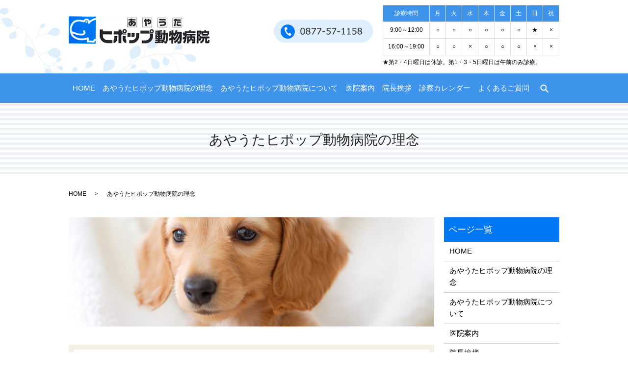

--- FILE ---
content_type: text/html; charset=UTF-8
request_url: https://www.ayautahipop.com/philosophy
body_size: 6272
content:

<!DOCTYPE HTML>
<html lang="ja">
<head prefix="og: http://ogp.me/ns# fb: http://ogp.me/ns/fb# article: http://ogp.me/ns/article#">
  <meta charset="utf-8">
  <meta http-equiv="X-UA-Compatible" content="IE=edge,chrome=1">
  <meta name="viewport" content="width=device-width, initial-scale=1">
  <title>あやうたヒポップ動物病院の理念｜伴侶動物との快適な生活をサポート</title>
  
<!-- All in One SEO Pack 3.3.3 によって Michael Torbert の Semper Fi Web Designob_start_detected [-1,-1] -->
<meta name="description"  content="香川県丸亀市にある「あやうたヒポップ動物病院」の理念をご紹介します。ご家族と伴侶動物の苦しみを和らげることに邁進してまいります。 地域に根差したホームドクターになるべく全身全霊を傾けて日々努力してまいりますので、よろしくお願いいたします。" />

<meta name="keywords"  content="香川県,丸亀市,綾歌町,あやうたヒポップ動物病院,動物病院,アニコム,アイペット,あやうたヒポップ動物病院の理念" />

<script type="application/ld+json" class="aioseop-schema">{"@context":"https://schema.org","@graph":[{"@type":"Organization","@id":"https://www.ayautahipop.com/#organization","url":"https://www.ayautahipop.com/","name":"\u3042\u3084\u3046\u305f\u30d2\u30dd\u30c3\u30d7\u52d5\u7269\u75c5\u9662","sameAs":[]},{"@type":"WebSite","@id":"https://www.ayautahipop.com/#website","url":"https://www.ayautahipop.com/","name":"\u3042\u3084\u3046\u305f\u30d2\u30dd\u30c3\u30d7\u52d5\u7269\u75c5\u9662","publisher":{"@id":"https://www.ayautahipop.com/#organization"}},{"@type":"WebPage","@id":"https://www.ayautahipop.com/philosophy#webpage","url":"https://www.ayautahipop.com/philosophy","inLanguage":"ja","name":"\u3042\u3084\u3046\u305f\u30d2\u30dd\u30c3\u30d7\u52d5\u7269\u75c5\u9662\u306e\u7406\u5ff5","isPartOf":{"@id":"https://www.ayautahipop.com/#website"},"datePublished":"2019-12-24T17:36:47+09:00","dateModified":"2022-01-14T06:45:10+09:00","description":"\u9999\u5ddd\u770c\u4e38\u4e80\u5e02\u306b\u3042\u308b\u300c\u3042\u3084\u3046\u305f\u30d2\u30dd\u30c3\u30d7\u52d5\u7269\u75c5\u9662\u300d\u306e\u7406\u5ff5\u3092\u3054\u7d39\u4ecb\u3057\u307e\u3059\u3002\u3054\u5bb6\u65cf\u3068\u4f34\u4fb6\u52d5\u7269\u306e\u82e6\u3057\u307f\u3092\u548c\u3089\u3052\u308b\u3053\u3068\u306b\u9081\u9032\u3057\u3066\u307e\u3044\u308a\u307e\u3059\u3002 \u5730\u57df\u306b\u6839\u5dee\u3057\u305f\u30db\u30fc\u30e0\u30c9\u30af\u30bf\u30fc\u306b\u306a\u308b\u3079\u304f\u5168\u8eab\u5168\u970a\u3092\u50be\u3051\u3066\u65e5\u3005\u52aa\u529b\u3057\u3066\u307e\u3044\u308a\u307e\u3059\u306e\u3067\u3001\u3088\u308d\u3057\u304f\u304a\u9858\u3044\u3044\u305f\u3057\u307e\u3059\u3002"}]}</script>
<link rel="canonical" href="https://www.ayautahipop.com/philosophy" />
<meta property="og:type" content="article" />
<meta property="og:title" content="あやうたヒポップ動物病院の理念｜伴侶動物との快適な生活をサポート" />
<meta property="og:description" content="香川県丸亀市にある「あやうたヒポップ動物病院」の理念をご紹介します。ご家族と伴侶動物の苦しみを和らげることに邁進してまいります。 地域に根差したホームドクターになるべく全身全霊を傾けて日々努力してまいりますので、よろしくお願いいたします。" />
<meta property="og:url" content="https://www.ayautahipop.com/philosophy" />
<meta property="og:image" content="https://www.ayautahipop.com/wp-content/uploads/logo_ogp.jpg" />
<meta property="article:published_time" content="2019-12-24T17:36:47Z" />
<meta property="article:modified_time" content="2022-01-14T06:45:10Z" />
<meta property="og:image:secure_url" content="https://www.ayautahipop.com/wp-content/uploads/logo_ogp.jpg" />
<meta name="twitter:card" content="summary" />
<meta name="twitter:title" content="あやうたヒポップ動物病院の理念｜伴侶動物との快適な生活をサポート" />
<meta name="twitter:description" content="香川県丸亀市にある「あやうたヒポップ動物病院」の理念をご紹介します。ご家族と伴侶動物の苦しみを和らげることに邁進してまいります。 地域に根差したホームドクターになるべく全身全霊を傾けて日々努力してまいりますので、よろしくお願いいたします。" />
<meta name="twitter:image" content="https://www.ayautahipop.com/wp-content/uploads/logo_ogp.jpg" />
<!-- All in One SEO Pack -->
<link rel='dns-prefetch' href='//s.w.org' />
<link rel='stylesheet' id='wp-block-library-css'  href='https://www.ayautahipop.com/wp-includes/css/dist/block-library/style.min.css?ver=5.3.20' type='text/css' media='all' />
<link rel='stylesheet' id='contact-form-7-css'  href='https://www.ayautahipop.com/wp-content/plugins/contact-form-7/includes/css/styles.css?ver=5.1.5' type='text/css' media='all' />
<script type='text/javascript' src='https://www.ayautahipop.com/wp-content/themes/ayautahipop2019.com/assets/js/vendor/jquery.min.js?ver=5.3.20'></script>
<link rel='shortlink' href='https://www.ayautahipop.com/?p=85' />
<style>.gallery .gallery-item img { width: auto; height: auto; }</style>  <link href="https://fonts.googleapis.com/css?family=Noto+Sans+JP:400,700&amp;subset=japanese" rel="stylesheet" />
  <link href="https://www.ayautahipop.com/wp-content/themes/ayautahipop2019.com/assets/css/main.css?1769751704" rel="stylesheet" >
  <script src="https://www.ayautahipop.com/wp-content/themes/ayautahipop2019.com/assets/js/vendor/respond.min.js"></script>
  <script type="application/ld+json">
  {
    "@context": "http://schema.org",
    "@type": "BreadcrumbList",
    "itemListElement":
    [
      {
      "@type": "ListItem",
      "position": 1,
      "item":
      {
        "@id": "https://www.ayautahipop.com/",
        "name": "あやうたヒポップ動物病院"
      }
    },
{
      "@type": "ListItem",
      "position": 2,
      "item":
      {
        "@id": "https://www.ayautahipop.com/philosophy/",
        "name": "あやうたヒポップ動物病院の理念"
      }
    }    ]
  }
  </script>


  <script type="application/ld+json">
  {
    "@context": "http://schema.org/",
    "@type": "VeterinaryCare",
    "name": "あやうたヒポップ動物病院",
    "address": "〒761-2406 香川県丸亀市綾歌町栗熊東785",
    "telephone": "0877-57-1158",
    "faxNumber": "0877-57-1158",
    "url": "https://www.ayautahipop.com",
    "email": "info@ayautahipop.com",
    "image": "https://www.ayautahipop.com/wp-content/uploads/logo_ogp.jpg",
    "logo": "https://www.ayautahipop.com/wp-content/uploads/logo_org.png"
  }
  </script>
</head>
<body class="scrollTop">

  <div id="fb-root"></div>
  <script>(function(d, s, id) {
    var js, fjs = d.getElementsByTagName(s)[0];
    if (d.getElementById(id)) return;
    js = d.createElement(s); js.id = id;
    js.src = 'https://connect.facebook.net/ja_JP/sdk.js#xfbml=1&version=v2.12';
    fjs.parentNode.insertBefore(js, fjs);
  }(document, 'script', 'facebook-jssdk'));</script>

  <header>
    <div class="primary_header">
      <div class="container">
        <div class="row">
                    <div class="title">
                          <a href="https://www.ayautahipop.com/">
                <object type="image/svg+xml" data="/wp-content/uploads/logo.svg" alt="あやうたヒポップ動物病院"></object>
              </a>
                      </div>
			  <div id="H_web">
  <img src="/wp-content/uploads/h_tel_img.png" alt="0877-57-1158" />
</div>


<div id="H_contact">
  <table class="table-timetabele mgt10">
                  <thead>
                    <tr>
                      <th>診療時間</th>
                      <th>月</th>
                      <th>火</th>
                      <th>水</th>
                      <th>木</th>
                      <th>金</th>
                      <th>土</th>
                      <th>日</th>
                      <th>祝</th>
                    </tr>
                    <tr>
                      <td>9:00～12:00</td>
                      <td>○</td>
                      <td>○</td>
                      <td>○</td>
                      <td>○</td>
                      <td>○</td>
                      <td>○</td>
                      <td>★</td>
                      <td>×</td>
                    </tr>
                    <tr>
                      <td>16:00～19:00</td>
                      <td>○</td>
                      <td>○</td>
                      <td>×</td>
                      <td>○</td>
                      <td>○</td>
                      <td>○</td>
                      <td>×</td>
                      <td>×</td>
                    </tr>
                  </thead>
                </table>
                <p class="text-left fs12">★第2・4日曜日は休診。第1・3・5日曜日は午前のみ診療。</p>
              </div>

          
        </div>
      </div>
	  <nav class="global_nav"><ul><li><a href="https://www.ayautahipop.com/">HOME</a></li>
<li><a href="https://www.ayautahipop.com/philosophy" aria-current="page">あやうたヒポップ動物病院の理念</a></li>
<li><a href="https://www.ayautahipop.com/about">あやうたヒポップ動物病院について</a></li>
<li><a href="https://www.ayautahipop.com/clinic">医院案内</a></li>
<li><a href="https://www.ayautahipop.com/greeting">院長挨拶</a></li>
<li><a href="https://www.ayautahipop.com/calendar">診察カレンダー</a></li>
<li><a href="https://www.ayautahipop.com/faq">よくあるご質問</a></li>

                <li class="gnav_search">
                  <a href="#">search</a>
  <div class="epress_search">
    <form method="get" action="https://www.ayautahipop.com/">
      <input type="text" placeholder="" class="text" name="s" autocomplete="off" value="">
      <input type="submit" value="Search" class="submit">
    </form>
  </div>
  </li>
              </ul>
              <div class="menu_icon">
                <a href="#menu"><span>メニュー開閉</span></a>
              </div></nav>    </div>
  </header>

  <main>
              <h1 class="wow" style="">
      あやうたヒポップ動物病院の理念            </h1>

    
    <div class="bread_wrap">
      <div class="container gutters">
        <div class="row bread">
              <ul class="col span_12">
              <li><a href="https://www.ayautahipop.com">HOME</a></li>
                      <li>あやうたヒポップ動物病院の理念</li>
                  </ul>
          </div>
      </div>
    </div>
    <section>
      <div class="container gutters">
        <div class="row">
                    <div class="col span_9 column_main">
                  <section>
<div class="row">
<div class="col span_12">
<figure><img src="/wp-content/uploads/philosophy_img001.jpg" alt="あやうたヒポップ動物病院の理念" /></figure>
</div>
</div>
</section>
<section class="Bl_under">
<div class="Wrap">
<h2 class="Tp-center">あやうたヒポップ動物病院の理念</h2>
<p>当医院はホームドクターとしてご家族の方々と伴侶動物の苦しみを和らげることに邁進してまいります。</p>
<h3>理念1</h3>
<p class="text-left">病気の原因究明に全力を挙げるとともにインフォームドコンセント（説明と同意）に重きを置きオーナー様と治療方針、料金、家庭での処置等について納得行くまでお話しします。</p>
<h3>理念2</h3>
<p class="text-left">予防獣医療に重きを置き病気の発生を未然に防ぐことはもちろん、避妊（雌）、去勢（雄）に関してもオーナー様の疑問、要望に応えて推進してまいります。</p>
<h3>理念3</h3>
<p class="text-left">当医院で対応しかねる病気、けがに対しては高度獣医療を掲げる病院を紹介します。また、転院を希望される場合はご遠慮なくオーナー様から要望していただいて結構です。他獣医療関係機関と連携を密に保っております。</p>
<h3>理念4</h3>
<p class="text-left">セカンドオピニオン、サードオピニオンも承っておりますし、当医院からもオーナー様のご要望にお応えしてセカンドオピニオンについて紹介も行います。</p>
</div>
</section>
<section class="Bl_under">
<div class="Wrap">
<h2 class="Tp-center">獣医師の誓いー95年宣言</h2>
<p class="more text-center">当院では獣医師の誓いー95年宣言を採択しております。<br />
<a href="http://nichiju.lin.gr.jp/about/chikai.html" class="add_arrow button button-flat base" target="_blank" rel="noopener noreferrer">獣医師の誓いー95年宣言</a></p>
<p class="more text-center" style="margin-top: 20px;"><a href="/wp-content/uploads/chikai95.pdf" target="_blank" class="add_arrow button button-flat base" rel="noopener noreferrer">獣医師の誓いー95年宣言（PDF）</a></p>
</div>
</section>
<section class="Ftinfo">
<h2 class="Tp-center">ご予約・お問い合わせ <span>Contact</span></h2>
<div class="row mgt40">
<div class="col span_12 text-center">
<p class="text-center">あやうたヒポップ動物病院は、「患者＝伴侶動物」とその保護者であるご家族が安心して信頼のできる診察・治療を受けられ、その結果、来て良かったと感じて満足のできる動物病院を目指します。</p>
<p class="text-center mgt20">ご予約・お問い合わせは、お電話でお願いいたします。<br />
お問い合わせに関しましては、下記のお問い合わせフォームでも受け付けています。</p>
<p class="more text-center mgt40"><a href="/contact" class="add_arrow button button-flat base">お問い合わせ</a></p>
<p><span class="Fttel"><a href="tel:0877571158" class="link-tel black-tel">TEL:0877-57-1158</a></span></p>
<table class="table-timetabele under mgt40">
<thead>
<tr>
<th>診療時間</th>
<th>月</th>
<th>火</th>
<th>水</th>
<th>木</th>
<th>金</th>
<th>土</th>
<th>日</th>
<th>祝</th>
</tr>
<tr>
<td>9:00～12:00</td>
<td>○</td>
<td>○</td>
<td>○</td>
<td>○</td>
<td>○</td>
<td>○</td>
<td>★</td>
<td>×</td>
</tr>
<tr>
<td>16:00～19:00</td>
<td>○</td>
<td>○</td>
<td>×</td>
<td>○</td>
<td>○</td>
<td>○</td>
<td>×</td>
<td>×</td>
</tr>
</thead>
</table>
<p class="text-left">★第2・4日曜日は休診。第1・3・5日曜日は午前のみ診療。</p>
<h3>診療対象動物</h3>
<p class="text-left">犬・猫・ウサギ・フェレット・ハムスター・モルモット・鳥類など<br />
詳しくはお問い合わせください。</p>
<h3>診療内容</h3>
<p class="text-left">一般診療/狂犬病注射/混合ワクチン注射/フィラリア予防/ノミ・ダニ予防/鍼灸漢方/しつけ相談受付/避妊・去勢/マイクロチップ/往診有り</p>
<h3>アクセス</h3>
<p class="text-left">●高松琴平電鉄琴平線栗熊駅より徒歩10分<br />
●高松自動車道・府中湖スマートインターより南西へ車で20分</p>
<h3>駐車場</h3>
<p class="text-left">有り（10台）</p>
<h3>クレジットカード</h3>
<p class="text-left">VISA・MasterCard・JCB・AmericanExpress・Diners</p>
<h3>対応保険</h3>
<p class="text-left">アニコム、アイペット</p>
</div>
</div>
</section>              </div>
          <div class="col span_3 column_sub">
            <div class="sidebar">
  <div class="widget_wrap"><p class="widget_header">ページ一覧</p>		<ul>
			<li class="page_item page-item-11"><a href="https://www.ayautahipop.com/">HOME</a></li>
<li class="page_item page-item-85 current_page_item"><a href="https://www.ayautahipop.com/philosophy" aria-current="page">あやうたヒポップ動物病院の理念</a></li>
<li class="page_item page-item-74"><a href="https://www.ayautahipop.com/about">あやうたヒポップ動物病院について</a></li>
<li class="page_item page-item-78"><a href="https://www.ayautahipop.com/clinic">医院案内</a></li>
<li class="page_item page-item-82"><a href="https://www.ayautahipop.com/greeting">院長挨拶</a></li>
<li class="page_item page-item-76"><a href="https://www.ayautahipop.com/calendar">診察カレンダー</a></li>
<li class="page_item page-item-80"><a href="https://www.ayautahipop.com/faq">よくあるご質問</a></li>
<li class="page_item page-item-9"><a href="https://www.ayautahipop.com/contact">お問い合わせ</a></li>
<li class="page_item page-item-12"><a href="https://www.ayautahipop.com/policy">プライバシーポリシー</a></li>
<li class="page_item page-item-13"><a href="https://www.ayautahipop.com/sitemap">サイトマップ</a></li>
		</ul>
			</div><div class="widget_wrap"><p class="widget_header">カテゴリー</p>		<ul>
				<li class="cat-item cat-item-2"><a href="https://www.ayautahipop.com/category/news">お知らせ</a>
</li>
		</ul>
			</div>		<div class="widget_wrap">		<p class="widget_header">最近の投稿</p>		<ul>
											<li>
					<a href="https://www.ayautahipop.com/news/377">マダニによる健康被害について</a>
									</li>
					</ul>
		</div>1</div>
<div>
<style>
.share_button {
  letter-spacing: -.40em;
  padding-top: 30px;
  margin-bottom: 7%;
  list-style: none;
}
.share_button > * {
  letter-spacing: normal;
  vertical-align: bottom;
  margin: 10px 0;
  line-height: 0;
}
.column_sub .share_button {
  margin-top: 0;
  padding-top: 0;
}
</style>
  <ul class="container share_button">
    <li>
      <!-- Facebook -->
      <div class="fb-share-button" data-href="https://www.ayautahipop.com/philosophy" data-layout="button" data-size="small" data-mobile-iframe="false"><a class="fb-xfbml-parse-ignore" target="_blank" href="https://www.facebook.com/sharer/sharer.php?u=http%3A%2F%2Fwww.%2F&amp;src=sdkpreparse">シェア</a></div>
    </li>
    <li>
      <!-- Twitter -->
      <a href="https://twitter.com/share" class="twitter-share-button" data-lang="ja">ツイート</a>
      <script>!function(d,s,id){var js,fjs=d.getElementsByTagName(s)[0],p=/^http:/.test(d.location)?'http':'https';if(!d.getElementById(id)){js=d.createElement(s);js.id=id;js.src=p+'://platform.twitter.com/widgets.js';fjs.parentNode.insertBefore(js,fjs);}}(document,'script','twitter-wjs');</script>
    </li>
    <li>
      <!-- LINE -->
      <div class="line-it-button" data-lang="ja" data-type="share-a" data-url="https://www.ayautahipop.com/philosophy" style="display: none;"></div>
      <script src="https://d.line-scdn.net/r/web/social-plugin/js/thirdparty/loader.min.js" async="async" defer="defer"></script>
    </li>
  </ul>
</div>
          </div>
                  </div>
      </div>
    </section>

  </main>
<footer>    <div class="footer_nav_wrap">
      <div class="container">
        <div class="row">
        <nav class="col span_12 pc-only"><ul><li><a href="https://www.ayautahipop.com/">HOME</a></li>
<li><a href="https://www.ayautahipop.com/philosophy" aria-current="page">あやうたヒポップ動物病院の理念</a></li>
<li><a href="https://www.ayautahipop.com/about">あやうたヒポップ動物病院について</a></li>
<li><a href="https://www.ayautahipop.com/clinic">医院案内</a></li>
<li><a href="https://www.ayautahipop.com/greeting">院長挨拶</a></li>
<li><a href="https://www.ayautahipop.com/calendar">診察カレンダー</a></li>
<li><a href="https://www.ayautahipop.com/faq">よくあるご質問</a></li>
<li><a href="https://www.ayautahipop.com/contact">お問い合わせ</a></li>
<li><a href="https://www.ayautahipop.com/policy">プライバシーポリシー</a></li>
<li><a href="https://www.ayautahipop.com/sitemap">サイトマップ</a></li>
</ul></nav>        </div>
      </div>
    </div>
    <div class="footer_copyright_wrap">
      <div class="container">
        <div class="row">
          <div class="col span_12">
            <p>Copyright &copy; あやうたヒポップ動物病院 All Rights Reserved.<br>
              【掲載の記事・写真・イラストなどの無断複写・転載を禁じます】</p>
          </div>
        </div>
      </div>
    </div>
    <p class="pagetop"><a href="#top"></a></p>
  </footer>

  <script src="https://www.ayautahipop.com/wp-content/themes/ayautahipop2019.com/assets/js/vendor/bundle.js"></script>
  <script src="https://www.ayautahipop.com/wp-content/themes/ayautahipop2019.com/assets/js/main.js?"></script>

  <script type='text/javascript'>
/* <![CDATA[ */
var wpcf7 = {"apiSettings":{"root":"https:\/\/www.ayautahipop.com\/wp-json\/contact-form-7\/v1","namespace":"contact-form-7\/v1"}};
/* ]]> */
</script>
<script type='text/javascript' src='https://www.ayautahipop.com/wp-content/plugins/contact-form-7/includes/js/scripts.js?ver=5.1.5'></script>
</body>
</html><!-- WP Fastest Cache file was created in 0.046430110931396 seconds, on 30-01-26 14:41:44 --><!-- via php -->

--- FILE ---
content_type: image/svg+xml
request_url: https://www.ayautahipop.com/wp-content/uploads/logo.svg
body_size: 46350
content:
<svg xmlns="http://www.w3.org/2000/svg" xmlns:xlink="http://www.w3.org/1999/xlink" width="292" height="65" viewBox="0 0 292 65"><image data-name="レイヤー 1" y="2" width="292" height="63" xlink:href="[data-uri]"/></svg>